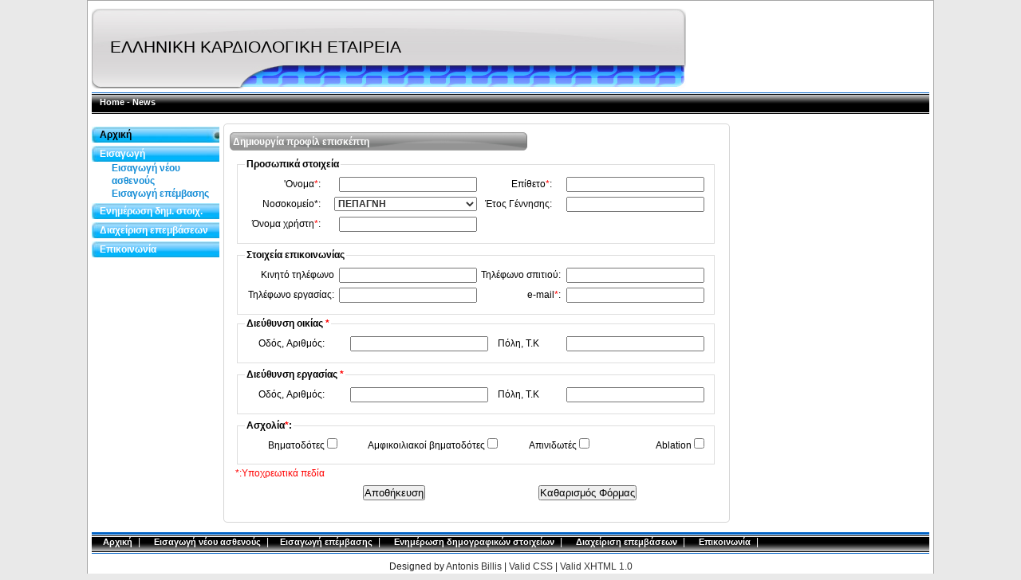

--- FILE ---
content_type: text/html; charset=ISO-8859-7
request_url: https://hcs-registry.com/create_profile_guest.php
body_size: 2934
content:

<!DOCTYPE html PUBLIC "-//W3C//DTD XHTML 1.0 Transitional//EN" "http://www.w3.org/TR/xhtml1/DTD/xhtml1-transitional.dtd">
<html xmlns="http://www.w3.org/1999/xhtml">
<head>
<title>Ελληνική Καρδιολογική Εταιρεία</title>
<meta name="description" content="Blue Gray - Free Template by Ahmad Hania" />
<meta name="keywords" content="ahmad hania, Ahmad Hania, ahmad, Ahmad, Hania, hania, free, design, wateentech, icons, wallpapers, seo, ses, backgrounds, illustrations, publication, stationeries, logo design, website design, templates, services, engineer" />
<meta name="Generator" content="" />
<meta name="robots" content="" />
<link rel="Website Icon" href="#" />
<meta http-equiv="Content-Type" content="text/html; charset=iso-8859-7" />
<link href="clccss.css" rel="stylesheet" type="text/css" />
</head>

<body class="bg_main">
<a name="top"></a>
<table width="1002" border="0" cellpadding="0" cellspacing="0" id="outer">
  <tr>
    <td width="1000" valign="top"><div id="main_inner">
        <!-- top areas begin-->
        <div id="logo">
        	
          
      <div id="site_title">Ελληνικη Καρδιολογικη Εταιρεια</div>
          <div id="top_navi"></div>
        </div>
        <!-- top areas end-->
        <div class="clear"> </div>
        <!-- Path begin-->
        <div id="can_pathway"> <span class="pathway"><a href="http://www.hcs.gr">Home - News</a></span></div>
        <!-- Path end-->
        <div id="mid_out">
          <div id="rightarea1">
            <div class="clear"> </div>
            <!-- main begin-->
            <div id="main_area">
              <table width="100%" border="0" cellspacing="0" cellpadding="0">
                <tr>
                  <td valign="top"><div id="rightmain">
                      <table cellpadding="0" cellspacing="0" class="moduletable">
                        <tr>
                          <td><table width="100%" border="0" cellpadding="0" cellspacing="0">
                              <tr>
                                <td><a href="index.php" class="mainlevel" id="active_menu">Αρχική</a></td>
                              </tr>
                              <tr>
                                <td><a href="" class="mainlevel"> Εισαγωγή</a><a href="insert_patientId.php" class="sublevel">Εισαγωγή νέου ασθενούς</a> <a href="select_patientId.php" class="sublevel">Εισαγωγή επέμβασης</a></td>
                              </tr>
                              <tr>
                                <td><a href="update_patientId.php" class="mainlevel">Ενημέρωση δημ. στοιχ.</a> </td>
                              </tr>
                              <tr>
                                <td><a href="select_patient_surgery.php" class="mainlevel"> Διαχείριση επεμβάσεων</a></td>
                              </tr>
                              <tr>
                                <td><a href="contact.php" class="mainlevel"> Επικοινωνία</a></td>
                              </tr>
                            </table></td>
                        </tr>
                      </table>
                    </div></td>
                  <td style="width:1px;">&nbsp;</td>
                  <td valign="top"><div class="left_edge">
                      <div class="right_edge">
                        <div class="top_edge">
                          <div class="top_lcorner">
                            <div class="top_rcorner"> </div>
                          </div>
                        </div>
                        <div class="corner_inner">
                          <div id="main_body">
                            <table cellpadding="0" cellspacing="0">
                              <tr>
                                <td valign="top"><div>
                                    <table class="contentpaneopen">
                                      <tr>
                                      	<td>
	                                        <div class="componentheading"> Δημιουργία προφίλ επισκέπτη </div>
                                        </td>
                                      </tr>
                                    </table>
                                    <table class="contentpaneopen">
                                      <tr>
                                        <td valign="top" colspan="2">
                                        <div id="main_content">
      		
		<form method="post" name="AddPatient" action="">
          <input name="new_profile" value="1" type="hidden">
          <table width="100%" align="left" cellpadding="1" cellspacing="3">
             <tbody>
             <tr> 
             <td colspan="5" align="left">
		     <fieldset>
             <legend>Προσωπικά στοιχεία</legend>
             <table width="100%" align="left" cellpadding="1" cellspacing="3" dwcopytype="CopyTableCell">
             <tbody>
             <tr> 
                 <td colspan="2" align="right">'Ονομα<font color="#FF0000">*</font>:</td>
                 <td align="right">
                    <input name="FName" type="text"  value="" >
                 </td>
                <td colspan="2" align="right">Επίθετο<font color="#FF0000">*</font>:</td>
               <td align="right"> 
                    <input name="LName" value="" type="text">
               </td>
              </tr>
			  <tr>
			  </tr>
              <tr> 
                <td colspan="2" align="right">Νοσοκομείο<span class="style4">*</span>:</td>
                <td align="right"> 
                    <select name="Hospital">
                                            <option value="1">ΠΕΠΑΓΝΗ</option>
                                                                  <option value="2">ΩΝΑΣΕΙΟ</option>
                                                                  <option value="3">ΕΥΑΓΓΕΛΙΣΜΟΣ</option>
                                                                  <option value="4">ΕΕΣ</option>
                                                                  <option value="5">ΕΡΡΙΚΟΣ ΝΤΥΝΑΝ</option>
                                                                  <option value="6">ΜΕΤΡΟΠΟΛΙΤΑΝ</option>
                                                                  <option value="7">ΙΠΠΟΚΡΑΤΕΙΟ</option>
                                                                  <option value="8">ΕΥΡΩΚΛΙΝΙΚΗ ΑΘΗΝΩΝ</option>
                                                                  <option value="9">1 ΙΚΑ</option>
                                                                  <option value="10">ΥΓΕΙΑ</option>
                                                                  <option value="11">ΜΗΤΕΡΑ</option>
                                                                  <option value="12">ΠΑΤΡΑ ΡΙΟ</option>
                                                                  <option value="13">ΑΤΤΙΚΟΝ</option>
                                                                  <option value="14">ΙΠΠΟΚΡΑΤΕΙΟ ΘΕΣ/ΚΗ</option>
                                                                  <option value="15" >ΑΧΕΠΑ</option>
                                                                  <option value="16">ΠΑΠΑΝΙΚΟΛΑΟΥ</option>
                                                                  <option value="17">ΑΓ.ΛΟΥΚΑΣ</option>
                                                                  <option value="18">ΝΙΚΑΙΑΣ</option>
                                                                  <option value="19">Γ.ΚΡΑΤΙΚΟ ΑΘΗΝΩΝ</option>
                                                                  <option value="20">ΙΑΤΡΙΚΟ ΚΕΝΤΡΟ ΑΘΗΝΩΝ</option>
                                                                  <option value="21">ΑΛΕΞΑΝΔΡΑ</option>
                                                                  <option value="22">401 Γ.Σ.Ν.Α</option>
                                          </select>
                </td>
                <td colspan="2" align="right">Έτος Γέννησης:</td>
                <td align="right"> 
                    <input name="yob" value="" type="text">
                </td>
              </tr>
			  <tr></tr>
              <tr> 
                <td colspan="2" align="right">Όνομα χρήστη<font color="#FF0000">*</font>:</td>
                <td align="right">  
                    <input type="text" name="guest_username" value="">
                </td>
              </tr>
              <tr>
			         <font size="2" color="#ff0000"></font><font size="2" color="#ff0000"></font> <font size="2" color="#ff0000"></font>			  </tr>
		     </tbody>
             </table>
             </fieldset>
		     </td>
		     </tr>
			 <tr></tr>
             <tr> 
            <td colspan="5" align="left">
		    <fieldset>
           <legend>Στοιχεία επικοινωνίας</legend>
           <table width="100%" align="left" cellpadding="1" cellspacing="3" dwcopytype="CopyTableCell">
          <tbody>
         <tr> 
                <td colspan="2" align="right">Κινητό τηλέφωνο</td>
                <td  align="right">
                    <input name="Mobile" value=" " type="text">
                 </td>
                <td colspan="2" align="right">Τηλέφωνο σπιτιού: </td>
                <td align="right"> 
                    <input name="HomePhone" value=""  type="text">
               </td>
              </tr>
			  <tr>
			  </tr>
              <tr> 
                <td colspan="2" align="right">Τηλέφωνο εργασίας:</td>
                <td align="right"> 
                    <input name="Workphone" value=""  type="text">
                </td>
                <td colspan="2" align="right">e-mail<font color="#FF0000">*</font>:</td>
                <td align="right"> 
                      <input name="mail" value=""  type="text">
                </td>
              </tr>
              <tr>
			  <font size="2" color="#ff0000"></font> 
              </tr>
		     </tbody>
             </table>
             </fieldset>
		     </td>
		     </tr>
             <tr> 
            <td colspan="5" align="left">
		    <fieldset>
           <legend>Διεύθυνση οικίας <font color="#FF0000">*</font></legend>
           <table width="100%" align="left" cellpadding="1" cellspacing="3" dwcopytype="CopyTableCell">
           <tbody>
           <tr> 
                <td colspan="2" align="right">Οδός, Αριθμός:</td> 
                <td align="right">
                    <input name="HomeAddress" value="" type="text">
                 </td>
                <td colspan="2" align="right"> Πόλη, Τ.Κ</td>
				<td align="right">
				<input name="HomeCity"  value="" type="text" id="HomeCity2">
                </td>
				</tr>
				<tr>
				<font size="2" color="#ff0000"></font><font size="2" color="#ff0000"></font>				
				</tr>
		     </tbody>
             </table>
             </fieldset>
		     </td>
		     </tr>
			 <tr></tr>
             <tr> 
            <td colspan="5" align="left">
		    <fieldset>
           <legend>Διεύθυνση εργασίας <font color="#FF0000">*</font></legend>
           <table width="100%" align="left" cellpadding="1" cellspacing="3" dwcopytype="CopyTableCell">
           <tbody>
           <tr> 
           <td colspan="2" align="right">Οδός, Αριθμός:</td> 
           <td align="right">
            <input name="WorkAddress" value="" type="text"> 
            </td>        
            <td colspan="2" align="right">Πόλη, Τ.Κ </td>
    		<td align="right">
			 <input name="WorkCity"  value="" type="text" id="HomeCity3"> 
			</td>
             </tr>
             <tr> 
                  <font size="2" color="#ff0000"></font><font size="2" color="#ff0000"></font>                  
              </tr>
 		     </tbody>
             </table>
             </fieldset>
		     </td>
		     </tr>
			 <tr></tr>
             <tr> 
            <td colspan="5" align="left">
		    <fieldset>
           <legend>Ασχολία<font color="#FF0000">*</font>: </legend>
           <table width="100%" align="left" cellpadding="1" cellspacing="3" dwcopytype="CopyTableCell">
           <tbody>
              <tr> 
                <td width="20%"  align="right"><p>Βηματοδότες 
                                        <input name="Βηματοδότες" type="checkbox" id="Βηματοδότες" value="1" >
                                      </p>
				  </td>
				  <td width="35%"  align="right">
                  <p>Αμφικοιλιακοί βηματοδότες 
                                        <input name="Αμφικοιλιακοί" type="checkbox" id="Αμφικοιλιακοί" value="2" >
                                      </p>
				  </td>
                  <td width="20%"  align="right">
                  <p>Απινιδωτές 
                                        <input type="checkbox" name="Απινιδωτές" value="3" >
                                      </p>
				  </td>
				  <td width="25%"  align="right">
                  <p>Ablation 
                                        <input type="checkbox" name="Ablation"  value="4" >
                                      </p></td>
                </tr>
				<tr>
				<font size="2" color="#ff0000"></font>				</tr>
 		     </tbody>
             </table>
             </fieldset>
		     </td>
		     </tr>
			  <tr>
			  <td width="40%"> 
              <font color="#FF0000">*:Υποχρεωτικά  πεδία</font></td></tr>
              <tr> 
              <tr> 
                <td align="right" width="30%"> 
                    <input name="save" value="Αποθήκευση" type="submit">
                </td>
                <td align="right" width="40%"><input name="reset" type="reset" id="reset22" value="Καθαρισμός Φόρμας"></td>
                <td align="right" width="30%">&nbsp;</td>
              </tr>
            </tbody>
          </table>
        </form></td>
         				
                                    </div>
                                          </td>
                                      </tr>
                                    </table>
                                    <span class="article_seperator">&nbsp;</span> </div></td>
                              </tr>
                            </table>
                          </div>
                        </div>
                        <div class="bottom_edge">
                          <div class="bot_lcorner">
                            <div class="bot_rcorner"> </div>
                          </div>
                        </div>
                      </div>
                    </div></td>
                </tr>
              </table>
            </div>
            <!-- main end-->
            <div class="clear"> </div>
          </div>
        </div>
        <!-- bottom begin-->
        <div class="clear"> </div>
        <div class="bottomcontainer">
          <table class="moduletable-topnav" cellpadding="0" cellspacing="0">
            <tr>
              <td><a href="index.php" class="topnav">Αρχική</a> | <a href="insert_patientId.php" class="topnav">Εισαγωγή νέου ασθενούς</a> |<a href="select_patientId.php" class="topnav">Εισαγωγή επέμβασης</a> | <a href="update_patientId.php" class="topnav">Ενημέρωση δημογραφικών στοιχείων</a> | <a href="select_patient_surgery.php" class="topnav">Διαχείριση επεμβάσεων</a> | <a href="contact.php" class="topnav">Επικοινωνία</a> | </td>
            </tr>
          </table>
        </div>
        <div class="clear"> </div>
        <div id="footer"> Designed by <a href="">Antonis Billis</a>
        | <a href="http://jigsaw.w3.org/css-validator/">
		Valid CSS
		</a>
		| <a href="http://validator.w3.org/check?uri=referer">Valid XHTML 1.0</a>
        </div>
        <!-- bottom end-->
      </div></td>
  </tr>
</table>
</body>
</html>


--- FILE ---
content_type: text/css
request_url: https://hcs-registry.com/clccss.css
body_size: 2327
content:
div.clear {
	clear : both;
}
.bg_main {
	background-color : #e9e9e9;
	padding : 0;
	margin: 0px;
	text-align : center;
	vertical-align : top;
}
img {
	border: 0px;
}
/* *******************************************  main outline*/
#outer {
	top : 0px;
	margin : 0px auto;
	width: 1000px;
	text-align : left;
	border : 1px solid #a6a6a6;
	background-color: #fff;
}
#main_inner {
	margin: 0px 5px 0px 5px;
	width: 1050px;
	text-align : left;
	border : 0px;
}
/* ******************************************* top area */
div#logo {
	background : url(images/logo.jpg) top right no-repeat;
	margin : 10px 0px 0px 0px;
	height : 104px;
	width : 745px;
	text-align : left;
	vertical-align : baseline;
}
#site_title {
	position: relative;
	z-index: 0;
	top: 40px;
	font-family: Arial, Helvetica, sans-serif;
	font-size: 16pt;
	text-transform: uppercase;
	left: 23px;
	width: 500px;
	height: 30px;
}
/* *******************************************  top navi */
div#top_navi {
	margin : 0px 0px 0px 0px;
	padding : 75px 0px 0px 0px;
	height : 10px;
	text-align : left;
}
/* *******************************************  pathway */
#can_pathway {
	background : url(images/bg_path.jpg) top rght repeat-x;
	margin : 0px;
	width : 100%;
	height : 30px;
	text-align : left;
	padding-top: 5px;
	padding-bottom: 0px;
	padding-left: 0px;
	padding-right: 0px;
	background-image: url(images/bg_path.jpg);
	background-repeat: repeat-x;
}
#can_pathway img {
	margin : 8px 1px 1px 5px;
}
#can_pathway a, #can_pathway a:visited {
	color : #ffffff;
	font-size : 11px;
	line-height : 17px;
	font-weight : bold;
}
#can_pathway a:hover {
	color : #FFAE60;
	font-size : 11px;
	line-height : 17px;
	font-weight : bold;
}
.pathway {
	margin : 0px;
	border : 0;
	font-size : 11px;
	line-height : 17px;
	font-weight : bold;
	color : #ffffff;
	padding-top: 0px;
	padding-right: 0px;
	padding-bottom: 0px;
	padding-left: 10px;
}
a.pathway:link, a.pathway:visited {
	color : #ffffff;
	font-size : 11px;
	line-height : 17px;
}
a.pathway:hover {
	color : #FFAE60;
}
/* ******************************************* mid_out */
#mid_out {
	margin-top : 5px;
	padding : 0px;
	width : 100%;
	min-height : 100%;
}
/* ******************************************* leftside */
#leftmain {
	float : left;
	margin : 0px;
	padding : 0px;
	text-align : left;
	width : 160px;
}
#rightmain {
	float : left;
	margin : 0px;
	padding : 0px;
	text-align : left;
	width : 160px;
}
#rightmain table.moduletable {
	margin-bottom : 3px;
	padding : 0px;
	text-align : left;
}
#rightmain table.moduletable th {
	background : url(images/ltitle.jpg) no-repeat;
	border : 0;
	height : 22px;
	font : bold 12px tahoma, Arial, Verdana, sans-serif, Helvetica;
	color : #000000;
	text-align : left;
	text-indent : 10px;
	padding : 0px 0px 3px;
	margin : 0px;
	line-height : 22px;
}
#leftmain table.moduletable th {
	background : url(images/rtitle.jpg) no-repeat;
	border : 0;
	height : 22px;
	font : bold 12px tahoma, Arial, Verdana, sans-serif, Helvetica;
	color : #000000;
	text-align : left;
	text-indent: 5px;
	padding: 0px 0px 0px 5px;
	margin : 0px;
	line-height : 22px;
	background-position: left center;
}
#leftmain table.moduletable td {
	font : normal 12px tahoma, Arial, Verdana, sans-serif, Helvetica;
	color : #333;
	text-align : left;
	padding : 2px 0px 2px 0px;
}
#rightmain table.moduletable td {
	font : normal 12px tahoma, Arial, Verdana, sans-serif, Helvetica;
	color : #333;
	text-align : left;
	padding : 2px 0px 2px 0px;
}
/* ******************************************* right area */
#rightarea {
	float : left;
	margin-right: 0px;
	padding : 0px;
	text-align : left;
	width : 745px;
}
#rightarea1 {
	float : left;
	margin-right: 0px;
	padding : 0px;
	text-align : left;
	width : 800px;
}
#rightarea2 {
	float : left;
	margin-right: 0px;
	padding : 0px;
	text-align : left;
	width : 1000px;
}

#leftarea {
	float : right;
	margin-left: 0px;
	padding : 0px;
	text-align : left;
	width : 280px;
}
/* ******************************************* main_area */
#main_area {
	width : 100%;
	margin : 0px 0px 4px 0px;
	padding : 0px;
	border : 0px;
	text-align : left;
}
#main_body {
	margin: 0px;
	width : 100%;
	padding : 0px;
	border : 0px;
	text-align : justify;
}
/* *******************************************  main corner*/
div.left_edge {
	background: url(images/bg_rightside.gif) repeat-y right top;
	margin-bottom : 7px;
}
div.right_edge {
	background: url(images/bg_leftside.gif) repeat-y left top;
}
div.top_lcorner {
	background: url(images/corner2.gif) no-repeat right top;
	height : 6px;
}
div.top_rcorner {
	background: url(images/corner1.gif) no-repeat left top;
	height : 6px;
}
div.top_edge {
	background : url(images/bg_corner1.gif) top right repeat-x;
	height : 6px;
	clear : both;
}
div.bot_lcorner {
	background: url(images/corner4.gif) no-repeat right bottom;
	height : 6px;
}
div.bot_rcorner {
	background: url(images/corner3.gif) no-repeat left bottom;
	height : 6px;
}
div.bottom_edge {
	background : url(images/bg_corner2.gif) bottom right repeat-x;
	height : 6px;
	clear : both;
}
div.border {
	border-left : 1px solid #d6d6d6;
	border-right: 1px solid #d6d6d6;
	padding : 0px;
}
div.corner_inner {
	padding: 0px 5px 0px 5px;
}
/* ******************************************* bottom navi */
table.moduletable-topnav {
	padding : 0;
	text-align: center;
}
.moduletable-topnav td {
	text-align : center;
	color: #FFFFFF;
}
.topnav {
	width : 0;
}
a.topnav:link, a.topnav:visited {
	width : auto;
	color : #fff;
	border : 0;
	margin : 0px 4px;
	text-decoration : none;
	font-weight : bold;
	font-size : 8pt;
	text-align: center;
	padding-left: 10px;
}
a.topnav:hover {
	color : #ccc;
	text-align: center;
}
/* ******************************************* bottomcontainer */
div.bottomcontainer {
	background : url(images/bg_bnavi.jpg) top right repeat-x;
	margin : 0px 0px 0px 0px;
	width : 100%;
	height : 30px;
	text-align : center;
	padding-top : 5px;
}
/* ******************************************* Footer */
#footer {
	width : 100%;
	text-align : center;
	font : normal 12px tahoma, Verdana, Arial, Helvetica, sans-serif;
	color : #222;
	line-height : 18px;
	margin-right: 0;
	margin-bottom: 0px;
	margin-left: 0;
	padding-bottom: 7px;
}
/* *******************************************  General CSS Styles  */
/*.body {
	background		: #ffffff; 
	padding			: 0; 
	margin			: 0;
	vertical-align	: top;
	scrollbar-face-color: #666;
    scrollbar-shadow-color: #666;
    scrollbar-darkshadow-color: #ffffff;
    scrollbar-highlight-color: #666;
    scrollbar-3dlight-color: #ffffff;
    scrollbar-track-color: #e9e9e9;
    scrollbar-arrow-color: #ffffff;
}*/
td, div, p {
	margin: 0px;
	color : #000;
	font-family : tahoma, Arial, Verdana, sans-serif, Helvetica;
	font-size : 12px;
	padding : 0px;
	line-height : 17px;
}
a, a:link, a:visited {
	color : #333;
	text-decoration : none;
}
a:hover {
	color : #158DD6;
	text-decoration : none;
}
h1 {
	font: bold 16px tahoma, Arial, Verdana, sans-serif, Helvetica;
	color: #666;
	margin: 0px;
	padding: 0px;
}
h2 {
	font: bold 15px tahoma, Arial, Verdana, sans-serif, Helvetica;
	color: #666;
	margin: 0px;
	padding: 0px;
}
h3 {
	font: bold 14px tahoma, Arial, Verdana, sans-serif, Helvetica;
	color: #666;
	margin: 0px;
	padding: 0px;
}
h4 {
	font: bold 12px tahoma, Arial, Verdana, sans-serif, Helvetica;
	color: #666;
	margin: 0px;
	padding: 0px;
}
ol {
	list-style : decimal inside;
	padding : 0px;
	margin : 0px;
}
ul {
	margin : 0;
	padding : 0;
	list-style : disc inside;
}
li {
	line-height : 17px;
	padding : 0px 15px 0px 0px;
}
marquee {
	background-color: #7490AA;
	margin-right: 10px;
	margin-left: 10px;
	color: #FFFFFF;
	margin-top: 5px;
	margin-bottom: 5px;
	padding-right: 3px;
	padding-left: 3px;
}
blockquote {
	margin : 10px;
	margin-left : 30px;
	padding : 0 10px 0 20px;
	border-left : 5px solid #02609D;
	background-color: #B1E0FE;
}
form {
	margin : 0;
	padding : 0;
}
select {
	font-size : 12px;
	font-weight : bold;
	color : #333;
}
input {
	padding : 0;
	margin : 0;
}
code {
	background-color: #B1E0FE;
	border : 1px solid #025388;
	text-align : left;
	display: block;
	margin-right: 10px;
	margin-left: 10px;
	padding: 5px;
	margin-top: 5px;
	margin-bottom: 5px;
}
/* ******************************************* MODULES */
table.moduletable {
	border-width: 0px;
	border-style: none;
	border-color: inherit;
	width : 100%;
	padding : 0px;
	margin : 0px 0px 0px 0px;
}
table.moduletable th {
	height : 21px;
	font-family : tahoma, Arial, Verdana, sans-serif, Helvetica;
	font-size : 10px;
	font-weight : bolder;
	color : #333;
	text-indent : 2em;
	text-align : left;
	padding : 0px 0px 0px 0px;
	margin : 0px;
	border : 0;
	line-height : 28px;
}
table.moduletable td {
	font : normal 11px tahoma, Arial, Helvetica, sans-serif;
	color : #333;
	text-align : left;
	padding : 0px;
	margin : 0px;
	border : 0;
}
.moduletable a:link, .moduletable a:visited {
	color : #333;
	font-weight : bold;
	font-size : 11px;
	font-family : tahoma, Arial, Verdana, sans-serif, Helvetica;
	text-decoration : none;
}
.moduletable a:hover {
	color : #158DD6;
	text-decoration : none;
}
table.moduletable ul {
	padding : 0;
	margin : 0 0 0 3px;
}
.button {
	font : normal 10px tahoma, Arial, Helvetica, sans-serif;
	padding : 2px 2px 0px 2px;
	color : #ffffff;
	border : 0px;
	background-color: #158DD6;
}
.inputbox, .search {
	font : normal 11px tahoma, Arial, Helvetica, sans-serif;
	color : #333;
	border : 1px solid #999;
	background : url(images/bg_input.gif) repeat-x;
}
select.inputbox {
	font : normal 11px tahoma, Arial, Helvetica, sans-serif;
	color : #333;
	border : 1px solid #E6D2B5;
	background : #ffffff url(images/bg_input.gif);
}
/* ******************************************* CONTENT STYLES */
/*.contentpane, */
.contentpaneopen {
	margin: 0px;
	text-align : left;
	color : #333;
	padding : 0px;
	width : 100%;
}
.contentpaneopen td {
	margin: 0px;
	padding: 0px;
}
.componentheading {
	margin: 0px;
	background: url(images/ComponentTitle.jpg) no-repeat;
	background-position: left;
	height: 20px;
	width: 370PX;
	padding: 8px 0px 0px 5px;
	font : bold 12px tahoma, Arial, Verdana, sans-serif, Helvetica;
	color : #FFFFFF;
	text-align: left;
}
a.readon:link, a.readon:visited {
	font : bold 10px Tahoma, Arial, Helvetica, sans-serif;
	color : #333;
	background : url(images/arrow.gif) no-repeat;
	background-position: 10% 50%;
	border : 1px solid #E0E0E0;
	padding : 2px 4px 2px 20px;
	white-space : nowrap;
	float : right;
	line-height : 10px;
	text-align : left;
	text-decoration : none;
}
a.readon:hover {
	color : #158DD6;
	text-decoration : none;
}

#main_content {
	width: 100%;
	padding-right: 5px;
	padding-left: 5px;
}
/* ******************************************* MAIN AND SUB MENU SYSTEM  */
.mainlevel {
	font : bold 12px Arial, Verdana, Helvetica, sans-serif;
	line-height : 30px;
}
a.mainlevel:link, a.mainlevel:visited {
	display : block;
	background : url(images/navi.jpg) no-repeat;
	padding : 0px 0px 0px 0px;
	height : 20px;
	font : bold 12px tahoma, Arial, Verdana, Helvetica, sans-serif;
	color : #ffffff;
	text-decoration : none;
	text-indent : 10px;
	border : 0px;
	line-height : 20px;
}
a.mainlevel:hover {
	background : url(images/navi_h.jpg) no-repeat;
	color : #000;
	text-decoration : none;
	padding : 0px 0px 0px 0px;
}
a.mainlevel#active_menu {
	background : url(images/navi_active.jpg) no-repeat;
	color : #000;
	padding: 0px 0px 0px 0px;
}
#active_menu {
	background : url(images/navi_active.jpg) no-repeat;
	color : #000;
	padding : 0px 0px 0px 0px;
}
a.sublevel:link, a.sublevel:visited {
	display : block;
	padding : 0px 0px 0px 25px;
	text-decoration : none;
	font : bold 12px tahoma, Arial, Verdana, Helvetica, sans-serif;
	color : #158DD6;
	line-height : 16px;
}
a.sublevel:hover {
	color : #333;
	text-decoration : none;
}
a.sublevel#active_menu {
	border : 0;
	font : bold 12px tahoma, Arial, Verdana, Helvetica, sans-serif;
	color : #158DD6;
	text-decoration : none;
	background : #ffffff;
	line-height : 16px;
	padding : 0px 0px 0px 25px;
}
/* ******************************************* TOP MENU SYSTEM  */
ul#mainlevel-nav {
	list-style : none;
	padding : 0;
	margin : 50px 0px 0px 0px;
	float : right;
	white-space : nowrap;
	color : #FFFFFF;
}
ul#mainlevel-nav li {
	background : #158DD6 url(images/snavi1.gif) top right no-repeat;
	width : auto;
	width : 5%;
	float : left;
	color : #FFFFFF;
	white-space : nowrap;
	margin-right : 3px;
}
#mainlevel-nav li a {
	background : url(images/snavi2.gif) top left no-repeat;
	display : block;
	height : 18px;
	font : bold 12px tahoma, Verdana, Arial, Helvetica, sans-serif;
	padding : 0px 12px 0px 0px;
	text-decoration : none;
	color : #FFFFFF;
	line-height : 18px;
	white-space : nowrap;
}
ul#mainlevel-nav li a:hover {
	color : #FFFFFF;
	background : url(images/snavi2.gif) top left no-repeat;
}
ul#mainlevel-nav li:hover {
	background : #158DD6 url(images/snavi1.gif) top right no-repeat;
}
fieldset{
	border:solid 1px #DEDEDE;
}
fieldset legend {
	font-weight:bold;
}
fieldset ul, fieldset li{
	border:0; margin:0; padding:0; list-style:none;
}
fieldset li{
	clear:both;
	list-style:none;
	padding:10px;
}
fieldset label{
	width:140px;
	float:left;
}
